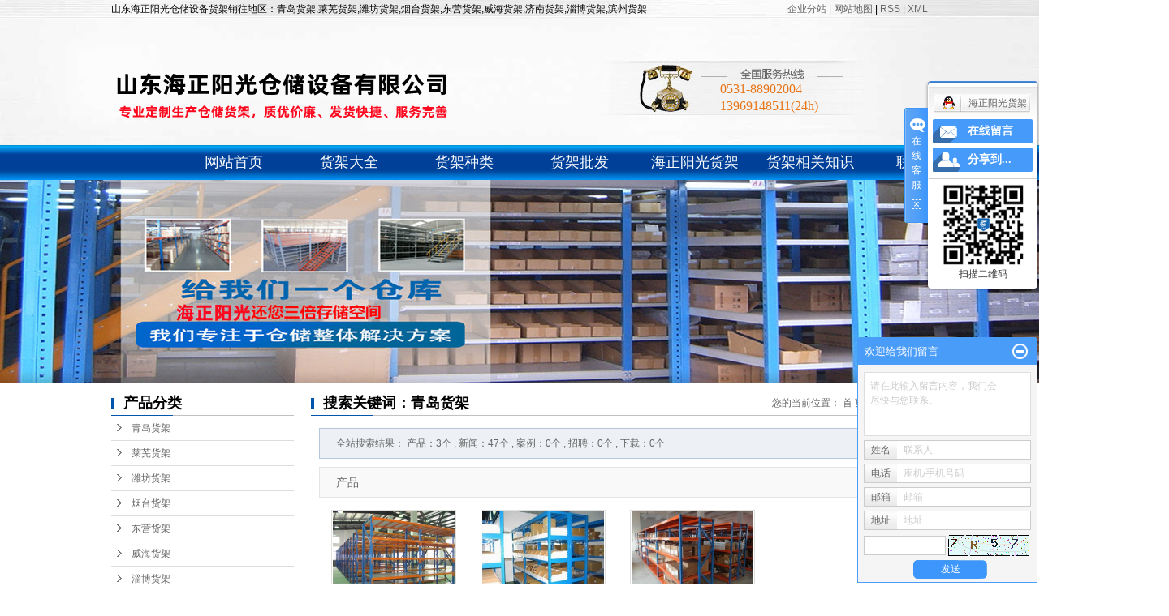

--- FILE ---
content_type: text/html;charset=utf-8
request_url: http://www.hdbhuojia.com/search.php?wd=%E9%9D%92%E5%B2%9B%E8%B4%A7%E6%9E%B6
body_size: 18676
content:
 <!DOCTYPE html>
<html lang="zh-CN">
<head>
<meta charset="utf-8">
<meta http-equiv="X-UA-Compatible" content="IE=edge">
<title>全文检索搜索结果_青岛货架</title>
<meta name="keywords" content="青岛货架" />
<meta name="description" content="青岛货架" />
<link rel="shortcut icon" type="image/x-icon" href="http://www.hdbhuojia.com/ico/favicon.ico?1265571808" />
<link rel="stylesheet" type="text/css" href="http://www.hdbhuojia.com/template/default/style/base.css?9.2" />
<link rel="stylesheet" type="text/css" href="http://www.hdbhuojia.com/template/default/style/model.css?9.2" />
<link rel="stylesheet" type="text/css" href="http://www.hdbhuojia.com/template/default/style/main.css?9.2" />
<link rel="stylesheet" type="text/css" href="http://www.hdbhuojia.com/template/default/style/lightbox.css?9.2" />
<link rel="stylesheet" type="text/css" href="http://www.hdbhuojia.com/data/user.css?9.2" />
<link rel="stylesheet" type="text/css" href="http://www.hdbhuojia.com/template/default/style/member.css" />
<script src="http://www.hdbhuojia.com/template/default/js/jquery-1.8.3.min.js?9.2"></script>
<script src="http://www.hdbhuojia.com/template/default/js/jquery.cookie.js?9.2"></script>
<script>
	var url = 'http://www.hdbhuojia.com/';
	var M_URL = 'http://www.hdbhuojia.com/m/';
	var about_cid = '';
</script>
<script src="http://www.hdbhuojia.com/template/default/js/mobile.js?9.2"></script>


</head>
<body>
<!-- 公共头部包含 -->
<div id="header">
    <div class="top clearfix">
        <div class="huan">
            <div style="float: left">
                <p>山东海正阳光仓储设备货架销往地区：青岛货架,莱芜货架,潍坊货架,烟台货架,东营货架,威海货架,济南货架,淄博货架,滨州货架</p>
            </div>
            <div class="k1">
          
                <a href="http://www.hdbhuojia.com/region/">企业分站</a> |
                <a href="http://www.hdbhuojia.com/sitemap/">
                    网站地图
                </a> |
                <a href="http://www.hdbhuojia.com/rss.xml">RSS</a> |
                <a href="http://www.hdbhuojia.com/sitemap.xml">XML</a> 
            </div>
        </div>
        <div class="clearboth"></div>
        <div class="logo">
            <a href="http://www.hdbhuojia.com/" class="logo"><img alt="青岛货架" src="http://www.hdbhuojia.com/data/images/other/20230812031430_747.png" /></a>
        </div>
        <div class="topLink">
            <div class="k2">
                <p style="white-space: normal;"><span style="font-family: 微软雅黑, &quot;Microsoft YaHei&quot;; font-size: 16px;"><strong>0531-88902004</strong></span></p><p style="white-space: normal;"><span style="font-family: 微软雅黑, &quot;Microsoft YaHei&quot;; font-size: 16px;"><strong>13969148511(24h)</strong></span></p>
            </div>
                    </div>
    </div>
</div>
<!-- 导航栏包含 -->
<div id="menu">
    <ul class="nav clearfix">
        <li><a href="http://www.hdbhuojia.com/">网站首页</a></li>
        <li><a href="http://www.hdbhuojia.com/product/">货架大全</a>
            <div class="sec">
                                <a href="http://www.hdbhuojia.com/product/qdhj53f/" >青岛货架</a>
                                <a href="http://www.hdbhuojia.com/product/lwhja35/" >莱芜货架</a>
                                <a href="http://www.hdbhuojia.com/product/wfhjb03/" >潍坊货架</a>
                                <a href="http://www.hdbhuojia.com/product/ythjf5d/" >烟台货架</a>
                                <a href="http://www.hdbhuojia.com/product/dyhja6f/" >东营货架</a>
                                <a href="http://www.hdbhuojia.com/product/whhjdb6/" >威海货架</a>
                                <a href="http://www.hdbhuojia.com/product/zbhjd6d/" >淄博货架</a>
                                <a href="http://www.hdbhuojia.com/product/bzhj30a/" >滨州货架</a>
                                <a href="http://www.hdbhuojia.com/product/jnhje3c/" >济南货架</a>
                                <a href="http://www.hdbhuojia.com/product/cchj056/" >仓储货架</a>
                                <a href="http://www.hdbhuojia.com/product/qxhje81/" >轻型货架</a>
                                <a href="http://www.hdbhuojia.com/product/zxhj811/" >重型货架</a>
                                <a href="http://www.hdbhuojia.com/product/glhj7b3/" >阁楼货架</a>
                                <a href="http://www.hdbhuojia.com/product/cshj53a/" >超市货架</a>
                                <a href="http://www.hdbhuojia.com/product/fzhj730/" >服装货架</a>
                                <a href="http://www.hdbhuojia.com/product/hj587/" >货架</a>
                            </div>
        </li>
        <li><a href="http://www.hdbhuojia.com/product/qdhj53f/">货架种类</a>
            
        </li>
        <li><a href="http://www.hdbhuojia.com/product/lwhja35/">货架批发</a></li>
        <li><a href="http://www.hdbhuojia.com/about/">海正阳光货架</a>
            <div class="sec">
                                <a href="http://www.hdbhuojia.com/about/company.html" >海正阳光货架</a>
                                <a href="http://www.hdbhuojia.com/about/hjrczpa8b.html" >货架合作客户</a>
                                <a href="http://www.hdbhuojia.com/about/hjzlxz0a7.html" >仓储货架视频</a>
                                <a href="http://www.hdbhuojia.com/about/contact.html" >联系海正阳光</a>
                                <a href="http://www.hdbhuojia.com/about/hjxgssd25.html" >货架相关搜索</a>
                            </div>
        </li>
        <li><a href="http://www.hdbhuojia.com/news/xydt/">货架相关知识</a>
            <div class="sec">
                                <a href="http://www.hdbhuojia.com/news/company/">
                    青岛货架知识
                </a>
                                <a href="http://www.hdbhuojia.com/news/lwhjzsdda/">
                    莱芜货架知识
                </a>
                                <a href="http://www.hdbhuojia.com/news/wfhjebd/">
                    潍坊货架知识
                </a>
                                <a href="http://www.hdbhuojia.com/news/ythj004/">
                    烟台货架知识
                </a>
                                <a href="http://www.hdbhuojia.com/news/dyhj412/">
                    东营货架知识
                </a>
                                <a href="http://www.hdbhuojia.com/news/whhj2fa/">
                    威海货架知识
                </a>
                            </div>
        </li>
        <li class="lxff"><a href="http://www.hdbhuojia.com/about_lianxi/">联系我们</a></li>
    </ul>
</div>
<script type="text/javascript">
$(function() {
    $('.nav > li').hover(function() {
        var sec_count = $(this).find('.sec a').length;
        var a_height = $(this).find('.sec a').eq(0).height();
        var sec_height = sec_count * a_height;
        //$(this).find('.sec').stop().animate({height:sec_height},300);
    }, function() {
        $(this).find('.sec').stop().animate({ height: 0 }, 300);
    });
});
</script>
<script type="text/javascript">
$(function() {
    $('.translate-en a').last().css('border', 'none');
    $('.translate li').hover(function() {
        $(this).find('.translate-en').stop().slideDown();
    }, function() {
        $(this).find('.translate-en').stop().slideUp();
    });
});
</script>
<!-- 内页banner -->


<div class="n_banner"><img src="http://www.hdbhuojia.com/data/images/slide/20230812140727_429.jpg" alt="威海货架" title="威海货架" /></div>


<!-- 主体部分 -->

<div id="container" class="clearfix">
	
	<div class="left">
		<div class="box sort_menu">
		  <h3>产品分类</h3>
		  
	 <ul class="sort">
    	<li class="layer1">
      <a href="http://www.hdbhuojia.com/product/qdhj53f/" class="list_item">青岛货架</a>
      <div class="layer2" style="display:none;">
      	<ul>
        	        </ul>
      </div>
    </li>
    	<li class="layer1">
      <a href="http://www.hdbhuojia.com/product/lwhja35/" class="list_item">莱芜货架</a>
      <div class="layer2" style="display:none;">
      	<ul>
        	        </ul>
      </div>
    </li>
    	<li class="layer1">
      <a href="http://www.hdbhuojia.com/product/wfhjb03/" class="list_item">潍坊货架</a>
      <div class="layer2" style="display:none;">
      	<ul>
        	        </ul>
      </div>
    </li>
    	<li class="layer1">
      <a href="http://www.hdbhuojia.com/product/ythjf5d/" class="list_item">烟台货架</a>
      <div class="layer2" style="display:none;">
      	<ul>
        	        </ul>
      </div>
    </li>
    	<li class="layer1">
      <a href="http://www.hdbhuojia.com/product/dyhja6f/" class="list_item">东营货架</a>
      <div class="layer2" style="display:none;">
      	<ul>
        	        </ul>
      </div>
    </li>
    	<li class="layer1">
      <a href="http://www.hdbhuojia.com/product/whhjdb6/" class="list_item">威海货架</a>
      <div class="layer2" style="display:none;">
      	<ul>
        	        </ul>
      </div>
    </li>
    	<li class="layer1">
      <a href="http://www.hdbhuojia.com/product/zbhjd6d/" class="list_item">淄博货架</a>
      <div class="layer2" style="display:none;">
      	<ul>
        	        </ul>
      </div>
    </li>
    	<li class="layer1">
      <a href="http://www.hdbhuojia.com/product/bzhj30a/" class="list_item">滨州货架</a>
      <div class="layer2" style="display:none;">
      	<ul>
        	        </ul>
      </div>
    </li>
    	<li class="layer1">
      <a href="http://www.hdbhuojia.com/product/jnhje3c/" class="list_item">济南货架</a>
      <div class="layer2" style="display:none;">
      	<ul>
        	        </ul>
      </div>
    </li>
    	<li class="layer1">
      <a href="http://www.hdbhuojia.com/product/cchj056/" class="list_item">仓储货架</a>
      <div class="layer2" style="display:none;">
      	<ul>
        	        </ul>
      </div>
    </li>
    	<li class="layer1">
      <a href="http://www.hdbhuojia.com/product/qxhje81/" class="list_item">轻型货架</a>
      <div class="layer2" style="display:none;">
      	<ul>
        	        </ul>
      </div>
    </li>
    	<li class="layer1">
      <a href="http://www.hdbhuojia.com/product/zxhj811/" class="list_item">重型货架</a>
      <div class="layer2" style="display:none;">
      	<ul>
        	        </ul>
      </div>
    </li>
    	<li class="layer1">
      <a href="http://www.hdbhuojia.com/product/glhj7b3/" class="list_item">阁楼货架</a>
      <div class="layer2" style="display:none;">
      	<ul>
        	        </ul>
      </div>
    </li>
    	<li class="layer1">
      <a href="http://www.hdbhuojia.com/product/cshj53a/" class="list_item">超市货架</a>
      <div class="layer2" style="display:none;">
      	<ul>
        	        </ul>
      </div>
    </li>
    	<li class="layer1">
      <a href="http://www.hdbhuojia.com/product/fzhj730/" class="list_item">服装货架</a>
      <div class="layer2" style="display:none;">
      	<ul>
        	        </ul>
      </div>
    </li>
    	<li class="layer1">
      <a href="http://www.hdbhuojia.com/product/hj587/" class="list_item">货架</a>
      <div class="layer2" style="display:none;">
      	<ul>
        	        </ul>
      </div>
    </li>
  </ul>

<script type="text/javascript">
$(".layer1").hover
(
	function()
	{
		if($(this).find(".layer2 li").length > 0)
		{
			$(this).find(".layer2").stop().show();

		}
		$(this).addClass("change");
	},
	function()
	{
		$(this).find(".layer2").stop().hide();
		$(this).removeClass("change");
	}
);
</script>


		</div>
		

		<div class="box n_news">
			<h3>货架相关知识</h3>
			<div class="content">
			   <ul class="news_list new1">
			   	   			       <li><a href="http://www.hdbhuojia.com/news/1300.html" title="山东海正阳光货架生产厂家直销客户遍布全国各地">山东海正阳光货架生产厂家直...</a></li>
			     			       <li><a href="http://www.hdbhuojia.com/news/1299.html" title="山东海正阳光仓储货架入住抖音官方平台">山东海正阳光仓储货架入住抖...</a></li>
			     			       <li><a href="http://www.hdbhuojia.com/news/1298.html" title="不锈钢移动仓储货架在仓库与车间应用">不锈钢移动仓储货架在仓库与...</a></li>
			     			       <li><a href="http://www.hdbhuojia.com/news/1297.html" title="存储量高的仓储货架都有哪些？">存储量高的仓储货架都有哪些...</a></li>
			     			       <li><a href="http://www.hdbhuojia.com/news/1295.html" title="高位货架厂家烟台货架用户咨询回复">高位货架厂家烟台货架用户咨...</a></li>
			     			       <li><a href="http://www.hdbhuojia.com/news/1296.html" title="回复青岛货架厂家客户咨询多层货架地面承重标准">回复青岛货架厂家客户咨询多...</a></li>
			     			   </ul>
			</div>
		</div>
		<div class="box n_news">
			<h3>热门关键词</h3>
			<div class="content">
			   <ul class="news_list words">
			   	 			       <li><a href="http://www.hdbhuojia.com/tag/轻型货架" title="轻型货架">轻型货架</a></li>
			     			       <li><a href="http://www.hdbhuojia.com/tag/青岛货架批发市场" title="青岛货架批发市场">青岛货架批发市场</a></li>
			     			       <li><a href="http://www.hdbhuojia.com/tag/潍坊货架厂" title="潍坊货架厂">潍坊货架厂</a></li>
			     			       <li><a href="http://www.hdbhuojia.com/tag/货架生产厂" title="货架生产厂">货架生产厂</a></li>
			     			       <li><a href="http://www.hdbhuojia.com/tag/仓库货架批发" title="仓库货架批发">仓库货架批发</a></li>
			     			       <li><a href="http://www.hdbhuojia.com/tag/邹平货架" title="邹平货架">邹平货架</a></li>
			     			       <li><a href="http://www.hdbhuojia.com/tag/东营货架" title="东营货架">东营货架</a></li>
			     			       <li><a href="http://www.hdbhuojia.com/tag/青岛重型货架" title="青岛重型货架">青岛重型货架</a></li>
			     			       <li><a href="http://www.hdbhuojia.com/tag/货架价格标签" title="货架价格标签">货架价格标签</a></li>
			     			       <li><a href="http://www.hdbhuojia.com/tag/货架厂家在哪里" title="货架厂家在哪里">货架厂家在哪里</a></li>
			     			       <li><a href="http://www.hdbhuojia.com/tag/济南货架钢平台" title="济南货架钢平台">济南货架钢平台</a></li>
			     			       <li><a href="http://www.hdbhuojia.com/tag/威海服装展柜" title="威海服装展柜">威海服装展柜</a></li>
			     			   </ul>
			</div>
			<script type="text/javascript">
			  $(function(){
			  	$(".words li:odd").addClass("right_word");
			  });
			</script>
		</div>
		<div class="box n_contact">
		  <h3>联系我们</h3>
		  <div class="content"><p>山东海正阳光仓储设备有限公司</p><p>SHANDONG HAIZHENG YANGGUANG STORAGE EQUIPMENT</p><p>服务热线: 13969148511<br/></p><p>公司电话: 0531-88902004</p><p>公司传真: 0531-88110651</p><p>公司邮箱: 364927939@qq. com</p><p>销售部地址: 济南市北园大街26号</p><p>工厂地址: 山东省济宁市汶上县经济开发区</p><p>企业网址: <a href="http://www.hdbhuojia.com" _src="http://www.hdbhuojia.com">www.hdbhuojia.com</a>&nbsp;</p><p><br/></p></div>
		</div>
	</div>
	
	
	<div class="right">
	  <div class="sitemp clearfix">
	    <h2>
	搜索关键词：青岛货架
</h2>
	    <div class="site">您的当前位置：
	    
	 <a href="http://www.hdbhuojia.com/">首 页</a> >> 全站搜索

	    </div>
	  </div>
	  <div class="content">
	   
	
<div class="tag_total">
全站搜索结果：
                    产品：3个
                                                              , 新闻：47个
                                                              , 案例：0个
                                                              , 招聘：0个
                                                              , 下载：0个
          
</div>

<ul class="search_list_product clearfix">
<h2>产品</h2>
  	<li>
  	<a href="http://www.hdbhuojia.com/product/690.html" title="青岛货架批发市场" class="img"><img src="http://www.hdbhuojia.com/data/images/product/thumb_20180808185212_698.jpg" alt="青岛货架批发市场" /></a>
	<h3><a href="http://www.hdbhuojia.com/product/690.html" title="青岛货架批发市场">青岛货架批发市场</a></h3>
  	</li>
  	<li>
  	<a href="http://www.hdbhuojia.com/product/695.html" title="青岛货架" class="img"><img src="http://www.hdbhuojia.com/data/images/product/thumb_20180808190205_406.jpg" alt="青岛货架" /></a>
	<h3><a href="http://www.hdbhuojia.com/product/695.html" title="青岛货架">青岛货架</a></h3>
  	</li>
  	<li>
  	<a href="http://www.hdbhuojia.com/product/696.html" title="青岛货架公司" class="img"><img src="http://www.hdbhuojia.com/data/images/product/thumb_20180808190401_951.jpg" alt="青岛货架公司" /></a>
	<h3><a href="http://www.hdbhuojia.com/product/696.html" title="青岛货架公司">青岛货架公司</a></h3>
  	</li>
</ul>

<ul class="tag_list_news clearfix">
<h2>新闻</h2>
  	<li>
	<h3>
  	[<a href="http://www.hdbhuojia.com/news/company/" class="c">青岛货架知识</a>]
  	<a href="http://www.hdbhuojia.com/news/355.html" title="购买青岛货架需要注意的问题？">购买青岛货架需要注意的问题？</a>
	</h3>
  	<div>
	购买青岛货架需要注意的问题？仓储货架跟仓库货架其实是一回事，他大致分为四种，重型货架，中型货架，轻型货架，以及角钢货架，具体的规格都是根据仓库的大小，高度，以及所需摆放的物品来决定的。1、货架的稳定性问题一直是仓库货架钢结构设计的关键问题之
	</div>
	<span>发布时间：2016-07-27&nbsp;&nbsp;&nbsp;点击次数：94</span>
	</li>
	<hr/>
  	</li>
  	<li>
	<h3>
  	[<a href="http://www.hdbhuojia.com/news/company/" class="c">青岛货架知识</a>]
  	<a href="http://www.hdbhuojia.com/news/363.html" title="购买青岛货架需要注意的问题？">购买青岛货架需要注意的问题？</a>
	</h3>
  	<div>
	购买青岛货架需要注意的问题？仓储货架跟仓库货架其实是一回事，他大致分为四种，重型货架，中型货架，轻型货架，以及角钢货架，具体的规格都是根据仓库的大小，高度，以及所需摆放的物品来决定的。1、货架的稳定性问题一直是仓库货架钢结构设计的关键问题之
	</div>
	<span>发布时间：2016-07-27&nbsp;&nbsp;&nbsp;点击次数：86</span>
	</li>
	<hr/>
  	</li>
  	<li>
	<h3>
  	[<a href="http://www.hdbhuojia.com/news/dyhj412/" class="c">东营货架知识</a>]
  	<a href="http://www.hdbhuojia.com/news/365.html" title="青岛货架介绍面向货架市场，货架行业必须以质取胜">青岛货架介绍面向货架市场，货架行业必须以质取胜</a>
	</h3>
  	<div>
	青岛货架介绍面向货架市场，货架行业必须以质取胜青岛货架制造在我国是一个新兴行业。十几年前，国内专业生产货架的企业还凤毛麟角，而到目前，无论是从企业的数量、经营产值、设备设施还是产品的品种、质量和性能等均达到了一定水平。很多从行业诞生伊始一路
	</div>
	<span>发布时间：2016-07-27&nbsp;&nbsp;&nbsp;点击次数：116</span>
	</li>
	<hr/>
  	</li>
  	<li>
	<h3>
  	[<a href="http://www.hdbhuojia.com/news/company/" class="c">青岛货架知识</a>]
  	<a href="http://www.hdbhuojia.com/news/385.html" title="如何更有效的使用青岛货架及货架的特点">如何更有效的使用青岛货架及货架的特点</a>
	</h3>
  	<div>
	如何更有效的使用青岛货架及货架的特点选择青岛货架是仓储整理术的关键。仓储货架通常有三大配件，立柱、横梁、层板。这是指重型、中型、轻型仓储货架，像超重型，阁楼式仓储货架，配件多用立柱和横梁。仓储货架的立体结构，可充分利用仓库空间，提高仓库容量
	</div>
	<span>发布时间：2018-08-07&nbsp;&nbsp;&nbsp;点击次数：82</span>
	</li>
	<hr/>
  	</li>
  	<li>
	<h3>
  	[<a href="http://www.hdbhuojia.com/news/company/" class="c">青岛货架知识</a>]
  	<a href="http://www.hdbhuojia.com/news/411.html" title="教您怎样选择适合自己的青岛货架">教您怎样选择适合自己的青岛货架</a>
	</h3>
  	<div>
	教您怎样选择适合自己的青岛货架根据货架的取货方式、承载、存放的货物等等分为很多种，很多客户在选购南京仓库货架时一头雾水，搞不清自己应该选择哪种仓库货架，甚至有的选购了并不适合自己仓库和需求的仓库货架，耽误了生产，给公司造成了经济损失。下面青
	</div>
	<span>发布时间：2018-09-04&nbsp;&nbsp;&nbsp;点击次数：92</span>
	</li>
	<hr/>
  	</li>
  	<li>
	<h3>
  	[<a href="http://www.hdbhuojia.com/news/company/" class="c">青岛货架知识</a>]
  	<a href="http://www.hdbhuojia.com/news/433.html" title="成品仓库中那些最为常见的青岛货架及其特点">成品仓库中那些最为常见的青岛货架及其特点</a>
	</h3>
  	<div>
	成品仓库中那些最为常见的青岛货架及其特点大半企业都有自己的仓库，由于企业的类型特性不同，仓库之间也有区别。通常仓库会分为：成品仓库、半成品仓库、原材料仓库、冷藏库、劳保仓库、五金仓库，这六种仓库在各家企业中运用较多，而成品仓库是生产制造企业
	</div>
	<span>发布时间：2018-10-08&nbsp;&nbsp;&nbsp;点击次数：93</span>
	</li>
	<hr/>
  	</li>
  	<li>
	<h3>
  	[<a href="http://www.hdbhuojia.com/news/ythj004/" class="c">烟台货架知识</a>]
  	<a href="http://www.hdbhuojia.com/news/436.html" title="网络上寻求青岛货架公司，采购、订制货架小窍门">网络上寻求青岛货架公司，采购、订制货架小窍门</a>
	</h3>
  	<div>
	网络上寻求青岛货架公司，采购、订制货架小窍门国内没有最具代表性的货架公司，货架公司林立，多如牛毛。且都有地域局限性，想要找寻适合自己的货架公司，为自己打造货架，容易花费很多功夫，且难以达到预期效果。笔者给大家一些建议。很多购置货架的人都是借
	</div>
	<span>发布时间：2018-10-11&nbsp;&nbsp;&nbsp;点击次数：97</span>
	</li>
	<hr/>
  	</li>
  	<li>
	<h3>
  	[<a href="http://www.hdbhuojia.com/news/company/" class="c">青岛货架知识</a>]
  	<a href="http://www.hdbhuojia.com/news/439.html" title="货架狂想之青岛货架相互转换">货架狂想之青岛货架相互转换</a>
	</h3>
  	<div>
	货架狂想之青岛货架相互转换仓储中，一种货架很难满足整个仓库的需求，以简单的成品仓库为例子，该仓库中涵盖：重型货架、层板货架、阁楼货架、贯通货架、钢平台、流利条货架六种。一个仓储基地，储藏的货物五花八门，对各种类型的
	</div>
	<span>发布时间：2018-10-15&nbsp;&nbsp;&nbsp;点击次数：63</span>
	</li>
	<hr/>
  	</li>
  	<li>
	<h3>
  	[<a href="http://www.hdbhuojia.com/news/ythj004/" class="c">烟台货架知识</a>]
  	<a href="http://www.hdbhuojia.com/news/442.html" title="国外对华青岛货架启动反倾销反补贴，货架企业该如何审视自身不足">国外对华青岛货架启动反倾销反补贴，货架企业该如何审视自身不足</a>
	</h3>
  	<div>
	国外对华青岛货架启动反倾销反补贴，货架企业该如何审视自身不足国内货架发展过快，钢材价格走低，导致国内大半货架企业谋求货架出口的发展（以华东，南京货架公司居多）。然在出口的过程中，中国货架价格定位，低于进口国同行业类的平均价格太多，导致了国外
	</div>
	<span>发布时间：2018-10-18&nbsp;&nbsp;&nbsp;点击次数：71</span>
	</li>
	<hr/>
  	</li>
  	<li>
	<h3>
  	[<a href="http://www.hdbhuojia.com/news/company/" class="c">青岛货架知识</a>]
  	<a href="http://www.hdbhuojia.com/news/444.html" title="青岛货架立柱生产中两大常见问题">青岛货架立柱生产中两大常见问题</a>
	</h3>
  	<div>
	青岛货架立柱生产中两大常见问题，青岛货架生产中立柱的规格至关重要，因为其重要性所以生产中向来都是容不得半点偏差，当然特殊原因的存在也往往会导致立柱生产完后出现一些问题，其中最让人头疼的是卡口太大以及卡口偏窄。&n
	</div>
	<span>发布时间：2018-10-22&nbsp;&nbsp;&nbsp;点击次数：79</span>
	</li>
	<hr/>
  	</li>
  	<li>
	<h3>
  	[<a href="http://www.hdbhuojia.com/news/company/" class="c">青岛货架知识</a>]
  	<a href="http://www.hdbhuojia.com/news/495.html" title="青岛货架主架和副架组合使用有什么优势">青岛货架主架和副架组合使用有什么优势</a>
	</h3>
  	<div>
	青岛货架主架和副架组合使用有什么优势青岛货架主、副架组合使用可以节省仓库空间、增加存储空间，降低成本，同时主副架连接也比单独的主架更加稳固安全。中型层板货架：单元货架每层载重量一般在200~800kg之间，总承载一般不大于5000kg。单
	</div>
	<span>发布时间：2018-12-19&nbsp;&nbsp;&nbsp;点击次数：81</span>
	</li>
	<hr/>
  	</li>
  	<li>
	<h3>
  	[<a href="http://www.hdbhuojia.com/news/company/" class="c">青岛货架知识</a>]
  	<a href="http://www.hdbhuojia.com/news/549.html" title="青岛货架变形的原因和避免方法">青岛货架变形的原因和避免方法</a>
	</h3>
  	<div>
	青岛货架变形的原因和避免方法货架是用来承载重物的，一旦遇到变形的问题，都让人十分糟心。客户在遇到货架变形的问题时，一般首先会质问供应商，为什么你们的货架质量这么差，为什么会变形等等。那么作为货架供应商，应该回答客户呢，货架变形完全是供应商的
	</div>
	<span>发布时间：2019-01-14&nbsp;&nbsp;&nbsp;点击次数：85</span>
	</li>
	<hr/>
  	</li>
  	<li>
	<h3>
  	[<a href="http://www.hdbhuojia.com/news/company/" class="c">青岛货架知识</a>]
  	<a href="http://www.hdbhuojia.com/news/567.html" title="青岛货架的分类">青岛货架的分类</a>
	</h3>
  	<div>
	青岛货架的分类　　货架的分类从规模上可分为以下几种：　　重型货架：采用优质冷轧钢板经辊压成型，立柱可高达6米而中间无接缝，横梁选用优质方钢，承重力大，不易变形，横梁与立柱之间挂件为圆柱凸起插入，连接可靠、拆装容易，并使用锁钉，以防叉车工作时
	</div>
	<span>发布时间：2019-01-22&nbsp;&nbsp;&nbsp;点击次数：69</span>
	</li>
	<hr/>
  	</li>
  	<li>
	<h3>
  	[<a href="http://www.hdbhuojia.com/news/company/" class="c">青岛货架知识</a>]
  	<a href="http://www.hdbhuojia.com/news/585.html" title="青岛货架之木板结构">青岛货架之木板结构</a>
	</h3>
  	<div>
	青岛货架之木板结构木板结构属于最古老的一种架子了，一般常用冲孔角钢用螺丝固定链接好后，使用木板放置上去。优点：木板长宽尺寸可以随意定制尺寸。缺点：架子笨重，拆装不易。悬臂货架缺点：　　1.对施工场地地面要求高。2.对工人安全操作要求高。3.
	</div>
	<span>发布时间：2019-01-29&nbsp;&nbsp;&nbsp;点击次数：74</span>
	</li>
	<hr/>
  	</li>
  	<li>
	<h3>
  	[<a href="http://www.hdbhuojia.com/news/company/" class="c">青岛货架知识</a>]
  	<a href="http://www.hdbhuojia.com/news/603.html" title="青岛货架方便实用，要根据适用范围正确使用">青岛货架方便实用，要根据适用范围正确使用</a>
	</h3>
  	<div>
	青岛货架方便实用，要根据适用范围正确使用，相信对于很多厂家来说，在选择货架的时候需要考虑的问题也是非常多的，譬如说需要根据自己的实际性需要来加以考虑，或者说有的时候也需要根据自己的多样性的仓储性需求来进行个性化的设计，那么当你在选择仓储架的
	</div>
	<span>发布时间：2019-02-14&nbsp;&nbsp;&nbsp;点击次数：98</span>
	</li>
	<hr/>
  	</li>
  	<li>
	<h3>
  	[<a href="http://www.hdbhuojia.com/news/company/" class="c">青岛货架知识</a>]
  	<a href="http://www.hdbhuojia.com/news/686.html" title="青岛货架预算时首要考虑的问题">青岛货架预算时首要考虑的问题</a>
	</h3>
  	<div>
	青岛货架预算时首要考虑的问题做仓库货架预算时，我们都会尽可能地压缩预算，然后选择接近这个预算的质量好的适合的深圳仓库货架。其实，在做预算时，首先要了解一个信息，就是该仓库地面承重能力，一般是以每平方米承重量来衡量。
	</div>
	<span>发布时间：2019-03-20&nbsp;&nbsp;&nbsp;点击次数：81</span>
	</li>
	<hr/>
  	</li>
  	<li>
	<h3>
  	[<a href="http://www.hdbhuojia.com/news/company/" class="c">青岛货架知识</a>]
  	<a href="http://www.hdbhuojia.com/news/704.html" title="亚马逊的仓储物流为什么做的那么好?---青岛货架">亚马逊的仓储物流为什么做的那么好?---青岛货架</a>
	</h3>
  	<div>
	亚马逊的仓储物流为什么做的那么好?---青岛货架，电子商务企业用虚拟的网络店面代替了实体店面，虽然节约了店面租金，却增加了仓储物流成本。而亚马逊的仓储物流为什么做的那么好?一起来看看吧!　　“仓储物流执行成本”(包括运输、订单处理、仓储、收
	</div>
	<span>发布时间：2019-03-28&nbsp;&nbsp;&nbsp;点击次数：71</span>
	</li>
	<hr/>
  	</li>
  	<li>
	<h3>
  	[<a href="http://www.hdbhuojia.com/news/company/" class="c">青岛货架知识</a>]
  	<a href="http://www.hdbhuojia.com/news/716.html" title="青岛货架火灾燃烧的特点">青岛货架火灾燃烧的特点</a>
	</h3>
  	<div>
	青岛货架火灾燃烧的特点1、仓库内的物品是药品与纸类制品，若发生火灾属普通火灾。2、燃烧的形成有三个条件：可燃物、助燃物、着火源。了解此点对火灾的扑灭有很大的帮助。3、从产生火源开始到燃烧成火灾，这段时间只有三分钟时间，我们要在火头发展成火灾
	</div>
	<span>发布时间：2019-04-02&nbsp;&nbsp;&nbsp;点击次数：126</span>
	</li>
	<hr/>
  	</li>
  	<li>
	<h3>
  	[<a href="http://www.hdbhuojia.com/news/company/" class="c">青岛货架知识</a>]
  	<a href="http://www.hdbhuojia.com/news/722.html" title="青岛货架的作用">青岛货架的作用</a>
	</h3>
  	<div>
	青岛货架的作用货架的作用及功能有如下几方面：(一)，货架是一种架式结构物。可充分利用仓库空间利用率，扩大仓库储存能力。(二)，货架小的货物，存取方便，便于清点及计量。&n
	</div>
	<span>发布时间：2019-04-04&nbsp;&nbsp;&nbsp;点击次数：107</span>
	</li>
	<hr/>
  	</li>
  	<li>
	<h3>
  	[<a href="http://www.hdbhuojia.com/news/company/" class="c">青岛货架知识</a>]
  	<a href="http://www.hdbhuojia.com/news/728.html" title="青岛货架货位规划策略">青岛货架货位规划策略</a>
	</h3>
  	<div>
	青岛货架货位规划策略完成规划需求分析后，具体的货品布置工作就可以开始了。对拥有多个功能区和多种拣货设备的物流综合系统，货位布置工作可以分两步实施：首先，将相应的货品进行分区定义，之后再将每种货品规划至具体的货位。具体货位布置遵循上文&quo
	</div>
	<span>发布时间：2019-04-09&nbsp;&nbsp;&nbsp;点击次数：110</span>
	</li>
	<hr/>
  	</li>
  	<li>
	<h3>
  	[<a href="http://www.hdbhuojia.com/news/company/" class="c">青岛货架知识</a>]
  	<a href="http://www.hdbhuojia.com/news/740.html" title="确定青岛货架间的通道距离">确定青岛货架间的通道距离</a>
	</h3>
  	<div>
	确定青岛货架间的通道距离　　（1）通道距离要大于货架上所用的最大包装箱的规格+20cm　　（2）通道距离为”手动叉车+托盘“的可回转直径+20cm适合摆放托盘和手动叉车运货　　（3）通道距离为“电动叉车+
	</div>
	<span>发布时间：2019-04-13&nbsp;&nbsp;&nbsp;点击次数：105</span>
	</li>
	<hr/>
  	</li>
  	<li>
	<h3>
  	[<a href="http://www.hdbhuojia.com/news/company/" class="c">青岛货架知识</a>]
  	<a href="http://www.hdbhuojia.com/news/746.html" title="青岛货架的部件差异">青岛货架的部件差异</a>
	</h3>
  	<div>
	青岛货架的部件差异重型货架是一款专为储存重量型的货物，承载在800kg/层以上的货物，重型货架常常用于托盘、卡板、栈板等货物的存储。思业成一般在设计托盘的重型货架，是不需
	</div>
	<span>发布时间：2019-04-17&nbsp;&nbsp;&nbsp;点击次数：135</span>
	</li>
	<hr/>
  	</li>
  	<li>
	<h3>
  	[<a href="http://www.hdbhuojia.com/news/company/" class="c">青岛货架知识</a>]
  	<a href="http://www.hdbhuojia.com/news/782.html" title="青岛货架承重合格的判定技巧分享">青岛货架承重合格的判定技巧分享</a>
	</h3>
  	<div>
	青岛货架承重合格的判定技巧分享在很多的仓库管理人员去重型货架批发定做、批发货架的时候，经常会因为货架的承重而担心，毕竟这不仅仅是一点经济损失，还关系着仓库工作人员的安全问题。所以很多的人在订购货架的总会把货架的承重尽量的大一些。但是相对，它
	</div>
	<span>发布时间：2019-05-15&nbsp;&nbsp;&nbsp;点击次数：65</span>
	</li>
	<hr/>
  	</li>
  	<li>
	<h3>
  	[<a href="http://www.hdbhuojia.com/news/company/" class="c">青岛货架知识</a>]
  	<a href="http://www.hdbhuojia.com/news/800.html" title="青岛货架如何正确报价?">青岛货架如何正确报价?</a>
	</h3>
  	<div>
	青岛货架如何正确报价?每当遇到这样的潜在客户时，断然能判断他对购买的货架流程不够清晰了解。从仓储的角度上来讲，大致分为现货产品与定做产品两类，显然前者明码标价，属于可以直接选购的产品，有存货的；而定做产品，需要根据实际需求情况进行有针对性的
	</div>
	<span>发布时间：2019-05-27&nbsp;&nbsp;&nbsp;点击次数：106</span>
	</li>
	<hr/>
  	</li>
  	<li>
	<h3>
  	[<a href="http://www.hdbhuojia.com/news/company/" class="c">青岛货架知识</a>]
  	<a href="http://www.hdbhuojia.com/news/818.html" title="青岛货架系统平时有哪些好处">青岛货架系统平时有哪些好处</a>
	</h3>
  	<div>
	青岛货架系统平时有哪些好处：1.封闭的风格可以使用抽屉货架来存放不同大小，不同型号额材料或者产品。2.很大程度上的货架主要应用在机械行业，在机械行业的用作零件的摆放和储存。3.在一些行业产品中，我们可以因为货架的高管理性来进行整体的管理，这
	</div>
	<span>发布时间：2019-06-06&nbsp;&nbsp;&nbsp;点击次数：113</span>
	</li>
	<hr/>
  	</li>
  	<li>
	<h3>
  	[<a href="http://www.hdbhuojia.com/news/company/" class="c">青岛货架知识</a>]
  	<a href="http://www.hdbhuojia.com/news/848.html" title="青岛货架ABC商品分类比例？">青岛货架ABC商品分类比例？</a>
	</h3>
  	<div>
	青岛货架ABC商品分类比例？　　A类商品占存货15%金额占70%-80%B类占存货30%资金占15%-25%C类占数55%/金5%物流服务价格指数　　2017年6月物流服务价格指数为49.8%，比上月上升0.1个百分点。从行业看，水上运
	</div>
	<span>发布时间：2019-06-27&nbsp;&nbsp;&nbsp;点击次数：78</span>
	</li>
	<hr/>
  	</li>
  	<li>
	<h3>
  	[<a href="http://www.hdbhuojia.com/news/company/" class="c">青岛货架知识</a>]
  	<a href="http://www.hdbhuojia.com/news/908.html" title="我国2007年社会物流总额高达73.9万亿元—青岛货架">我国2007年社会物流总额高达73.9万亿元—青岛货架</a>
	</h3>
  	<div>
	我国2007年社会物流总额高达73.9万亿元—青岛货架中国科学院预测研究中心的一份报告日前预计，２００７年我国现代物流将保持快速发展，社会物流总额将达到７３．９万亿元，同比增长２３．８％。　　在这份名为《中国物流业发展回顾与２０
	</div>
	<span>发布时间：2019-08-05&nbsp;&nbsp;&nbsp;点击次数：63</span>
	</li>
	<hr/>
  	</li>
  	<li>
	<h3>
  	[<a href="http://www.hdbhuojia.com/news/company/" class="c">青岛货架知识</a>]
  	<a href="http://www.hdbhuojia.com/news/926.html" title="青岛货架8部曲关键管理模式">青岛货架8部曲关键管理模式</a>
	</h3>
  	<div>
	青岛货架8部曲关键管理模式　　仓储管理可以简单概括为8部曲关键管理模式：　　第一部曲：追。仓储管理应具备资讯追溯能力，前伸至物流运输与供应商生产出货状况，与供应商生产排配与实际出货状况相衔接。
	</div>
	<span>发布时间：2019-08-15&nbsp;&nbsp;&nbsp;点击次数：62</span>
	</li>
	<hr/>
  	</li>
  	<li>
	<h3>
  	[<a href="http://www.hdbhuojia.com/news/company/" class="c">青岛货架知识</a>]
  	<a href="http://www.hdbhuojia.com/news/974.html" title="青岛货架配送与物流的协调和挑战">青岛货架配送与物流的协调和挑战</a>
	</h3>
  	<div>
	青岛货架配送与物流的协调和挑战，首先我们来说说配送与物流的区别。一般物流是运输及保管,而配送则是运输及分拣配货,分拣配货是配送的独特要求,也是配送中有特点的活动,以送货为目的的运输则是最后实现配送的主要手段,从这一主要手段出发,常常将配送简
	</div>
	<span>发布时间：2019-09-17&nbsp;&nbsp;&nbsp;点击次数：70</span>
	</li>
	<hr/>
  	</li>
  	<li>
	<h3>
  	[<a href="http://www.hdbhuojia.com/news/company/" class="c">青岛货架知识</a>]
  	<a href="http://www.hdbhuojia.com/news/998.html" title="浅谈青岛货架立柱的设计与选用">浅谈青岛货架立柱的设计与选用</a>
	</h3>
  	<div>
	浅谈青岛货架立柱的设计与选用仓库货架是提高仓库使用效率，增强仓库存取效率的重要载体，在各行各业得到了越来越广泛的运用。可拆卸式货架又称组合式货架,层高可按节距任意调节，使货架的层间距可随摆放货物的大小任意调整，增加存货的随意性及灵活性，同时
	</div>
	<span>发布时间：2019-10-08&nbsp;&nbsp;&nbsp;点击次数：80</span>
	</li>
	<hr/>
  	</li>
  	<li>
	<h3>
  	[<a href="http://www.hdbhuojia.com/news/company/" class="c">青岛货架知识</a>]
  	<a href="http://www.hdbhuojia.com/news/1040.html" title="中国青岛货架行业的发展历程">中国青岛货架行业的发展历程</a>
	</h3>
  	<div>
	中国青岛货架行业的发展历程，中国货架行业的发展，起源于改革开放时期外资企业在国内的投资，在带动我国经济发展的同时，也再动了货架行业的形成。工业经济的飞速增长，增强了企业对仓储的要求和需
	</div>
	<span>发布时间：2019-11-04&nbsp;&nbsp;&nbsp;点击次数：67</span>
	</li>
	<hr/>
  	</li>
  	<li>
	<h3>
  	[<a href="http://www.hdbhuojia.com/news/company/" class="c">青岛货架知识</a>]
  	<a href="http://www.hdbhuojia.com/news/1082.html" title="青岛货架方案规划时请保留消防通道">青岛货架方案规划时请保留消防通道</a>
	</h3>
  	<div>
	青岛货架方案规划时请保留消防通道，在仓库或是卖场，作货架整体规划时，消防安全的相关设计是必不可少的。在货架行业内，至腾首先发起并执行了这一条款这么多年，可是仍旧有很多不专业的货架公司，对此一无所知或是置之不理，也有很多客户为达到最大的空间利
	</div>
	<span>发布时间：2019-11-29&nbsp;&nbsp;&nbsp;点击次数：63</span>
	</li>
	<hr/>
  	</li>
  	<li>
	<h3>
  	[<a href="http://www.hdbhuojia.com/news/company/" class="c">青岛货架知识</a>]
  	<a href="http://www.hdbhuojia.com/news/1100.html" title="青岛货架四层横梁五层摆放">青岛货架四层横梁五层摆放</a>
	</h3>
  	<div>
	青岛货架四层横梁五层摆放，说到货架的层数，很多时候都容易与客户产生误会。就重型货架而言，大多数设计都是将底层直接放在地面上，不需要横梁的，所以实际横梁的层数会比重型货架的层数少一层，比如我们今天的这个案例，它是五层重型货架，但只有四层横梁，
	</div>
	<span>发布时间：2019-12-11&nbsp;&nbsp;&nbsp;点击次数：99</span>
	</li>
	<hr/>
  	</li>
  	<li>
	<h3>
  	[<a href="http://www.hdbhuojia.com/news/company/" class="c">青岛货架知识</a>]
  	<a href="http://www.hdbhuojia.com/news/1106.html" title="青岛货架技术的未来发展">青岛货架技术的未来发展</a>
	</h3>
  	<div>
	青岛货架技术的未来发展在货架这个表现面的背后，是成本的竞争。降低成本，不断降低成本是企业每日的必修课。货架上的竞争甚至已蔓延到后台仓库这个隐形货架上。物流经理们还是会被质问这样的问题：为什么我们的库存量比竞争对手高？为什么我们货架上的产品新
	</div>
	<span>发布时间：2019-12-14&nbsp;&nbsp;&nbsp;点击次数：86</span>
	</li>
	<hr/>
  	</li>
  	<li>
	<h3>
  	[<a href="http://www.hdbhuojia.com/news/company/" class="c">青岛货架知识</a>]
  	<a href="http://www.hdbhuojia.com/news/1112.html" title="青岛货架的结构特点有哪些">青岛货架的结构特点有哪些</a>
	</h3>
  	<div>
	青岛货架的结构特点有哪些下面就由我们专业厂家给大家介绍一下。单元货架每层载重量通常在500kg以内，楼面板承载通常在每平方米300-1000公斤之间；楼层间距通常为2.2m~2.7m，顶层货架高度一般为2m左右，轻型仓储式货架，充分考虑人机
	</div>
	<span>发布时间：2019-12-18&nbsp;&nbsp;&nbsp;点击次数：67</span>
	</li>
	<hr/>
  	</li>
  	<li>
	<h3>
  	[<a href="http://www.hdbhuojia.com/news/company/" class="c">青岛货架知识</a>]
  	<a href="http://www.hdbhuojia.com/news/1118.html" title="青岛货架材料是非常重要的产品">青岛货架材料是非常重要的产品</a>
	</h3>
  	<div>
	青岛货架材料是非常重要的产品，货架在货架设计时，往往需要计算每个部件的重量。而在生产之前，这个理论重量如何算出，就需要一个基本的参数：密度。密度是指材料在绝对密实状态下单位体积的质量。青岛货架密度=质量/体积式中:密度单位kg/m3(
	</div>
	<span>发布时间：2019-12-23&nbsp;&nbsp;&nbsp;点击次数：67</span>
	</li>
	<hr/>
  	</li>
  	<li>
	<h3>
  	[<a href="http://www.hdbhuojia.com/news/company/" class="c">青岛货架知识</a>]
  	<a href="http://www.hdbhuojia.com/news/1124.html" title="青岛货架中的流利条起到怎样的作用">青岛货架中的流利条起到怎样的作用</a>
	</h3>
  	<div>
	青岛货架中的流利条起到怎样的作用，现在我就来告诉你流利条在货架中所扮演的角色。流利条是为了存储方便，可以先进后出的顺序很好，流利条主要用于仓储,重型货架配套产品,可用作滑道,护栏,导向装置,转达动灵活。流利条具有以下作用：&n
	</div>
	<span>发布时间：2019-12-26&nbsp;&nbsp;&nbsp;点击次数：67</span>
	</li>
	<hr/>
  	</li>
  	<li>
	<h3>
  	[<a href="http://www.hdbhuojia.com/news/company/" class="c">青岛货架知识</a>]
  	<a href="http://www.hdbhuojia.com/news/1130.html" title="浅析青岛货架系统的选购相关流程">浅析青岛货架系统的选购相关流程</a>
	</h3>
  	<div>
	浅析青岛货架系统的选购相关流程，货架系统的选购流程主要包括：需方提出仓库货架系统要求——供应商作方案设计选型——方案探讨和优化——方案合理性、优化程度评定——报价——供应商选定——合同签订——货架系统详细技术设计——货架系统制造(备料、加工
	</div>
	<span>发布时间：2019-12-30&nbsp;&nbsp;&nbsp;点击次数：72</span>
	</li>
	<hr/>
  	</li>
  	<li>
	<h3>
  	[<a href="http://www.hdbhuojia.com/news/company/" class="c">青岛货架知识</a>]
  	<a href="http://www.hdbhuojia.com/news/1136.html" title="我国青岛货架行业的产生得益于以下几个条件">我国青岛货架行业的产生得益于以下几个条件</a>
	</h3>
  	<div>
	我国青岛货架行业的产生得益于以下几个条件:一是技术引进，外商带来了货架技术，中国大陆改革开放政策不断地吸引外商来华投资建厂、增资扩容，带来对货架需求量的不断扩大。第一批货架企业培养了一批本地的货架技术人员及货架销售人员。二是行业需求，我国加
	</div>
	<span>发布时间：2020-01-02&nbsp;&nbsp;&nbsp;点击次数：55</span>
	</li>
	<hr/>
  	</li>
  	<li>
	<h3>
  	[<a href="http://www.hdbhuojia.com/news/company/" class="c">青岛货架知识</a>]
  	<a href="http://www.hdbhuojia.com/news/1142.html" title="三种搁板式青岛货架">三种搁板式青岛货架</a>
	</h3>
  	<div>
	三种搁板式青岛货架在仓储物流中，货架是必不可少仓储设备，货架分为多种不同的形式，固定式，移动式，轻型货架，重型货架等等，今天我们住要说一下搁板式货架，仓储货架厂家介绍说一般搁板式货架通常为人工存取货物，不同类型的搁板式货架有着不同的存储要求
	</div>
	<span>发布时间：2020-01-06&nbsp;&nbsp;&nbsp;点击次数：64</span>
	</li>
	<hr/>
  	</li>
  	<li>
	<h3>
  	[<a href="http://www.hdbhuojia.com/news/company/" class="c">青岛货架知识</a>]
  	<a href="http://www.hdbhuojia.com/news/1166.html" title="使用青岛货架时要注意的安全问题">使用青岛货架时要注意的安全问题</a>
	</h3>
  	<div>
	使用青岛货架时要注意的安全问题，货架陈列的重要性已经无庸置疑，用货架来陈列商品是一种实用科学与艺术，它可以满足人们的审美需求。但我们要注意在使用的时候要注意一些安全问题，这样才能做到安全使用：1、青岛
	</div>
	<span>发布时间：2020-01-21&nbsp;&nbsp;&nbsp;点击次数：76</span>
	</li>
	<hr/>
  	</li>
  	<li>
	<h3>
  	[<a href="http://www.hdbhuojia.com/news/company/" class="c">青岛货架知识</a>]
  	<a href="http://www.hdbhuojia.com/news/1184.html" title="青岛货架安全与行业标准和规范">青岛货架安全与行业标准和规范</a>
	</h3>
  	<div>
	青岛货架安全与行业标准和规范，货架的质量对仓储系统的安全影响巨大。随着现代物流逐渐受到重视，货架需求大幅上升，货架应用领域不断拓宽，货架供应商越来越多，市场竞争日趋激烈。由于目前我国货架行业标准尚不
	</div>
	<span>发布时间：2020-03-02&nbsp;&nbsp;&nbsp;点击次数：65</span>
	</li>
	<hr/>
  	</li>
  	<li>
	<h3>
  	[<a href="http://www.hdbhuojia.com/news/company/" class="c">青岛货架知识</a>]
  	<a href="http://www.hdbhuojia.com/news/1202.html" title="青岛货架使用技术">青岛货架使用技术</a>
	</h3>
  	<div>
	青岛货架使用技术青岛货架的概念一般来说就是指存放货物的架子。在仓库设备中，货架是专门用于存放成件物品的保管设备。货架在物流及仓库中占有非常重要的地位，随着现代工业的迅猛发展，物流量的大幅度增加，为实现仓库的现代化管理，改善仓库的功能，不仅要
	</div>
	<span>发布时间：2020-03-13&nbsp;&nbsp;&nbsp;点击次数：59</span>
	</li>
	<hr/>
  	</li>
  	<li>
	<h3>
  	[<a href="http://www.hdbhuojia.com/news/company/" class="c">青岛货架知识</a>]
  	<a href="http://www.hdbhuojia.com/news/1244.html" title="青岛货架系统的优缺点">青岛货架系统的优缺点</a>
	</h3>
  	<div>
	青岛货架系统的优缺点1、货架储存系统不足①设备费用投资较高。②必须配备相应配套装卸报运设施和托盘等集装单元器具。
	</div>
	<span>发布时间：2020-04-10&nbsp;&nbsp;&nbsp;点击次数：75</span>
	</li>
	<hr/>
  	</li>
  	<li>
	<h3>
  	[<a href="http://www.hdbhuojia.com/news/company/" class="c">青岛货架知识</a>]
  	<a href="http://www.hdbhuojia.com/news/1262.html" title="青岛货架静电喷塑的原理">青岛货架静电喷塑的原理</a>
	</h3>
  	<div>
	青岛货架静电喷塑的原理，喷塑时，静电电压一般情况在50KV-60KV。所以，喷枪和工件之间形成电场，发生放电现象，看起来像喷枪出火，实际是放电。用静电粉末喷涂设备（静电喷塑机）把粉末涂料喷涂到工件的表面，在静电作用下，粉末会均匀
	</div>
	<span>发布时间：2020-04-21&nbsp;&nbsp;&nbsp;点击次数：82</span>
	</li>
	<hr/>
  	</li>
  	<li>
	<h3>
  	[<a href="http://www.hdbhuojia.com/news/company/" class="c">青岛货架知识</a>]
  	<a href="http://www.hdbhuojia.com/news/1292.html" title="青岛重型仓储货架的结构有哪些青岛货架厂家">青岛重型仓储货架的结构有哪些青岛货架厂家</a>
	</h3>
  	<div>
	　　青岛货架仓库的运营肯定离不开机械设备，为了便于青岛仓储货架的运营和管理，经常需要叉车之类的运输设备。因此，由于在日常使用青岛重型仓储货架也不会影响的青岛仓储货架中工作，现在市场上有很多货架用户在潍坊货架仓库中使用潍坊重型货架，潍坊重型货
	</div>
	<span>发布时间：2021-03-02&nbsp;&nbsp;&nbsp;点击次数：2258</span>
	</li>
	<hr/>
  	</li>
  	<li>
	<h3>
  	[<a href="http://www.hdbhuojia.com/news/company/" class="c">青岛货架知识</a>]
  	<a href="http://www.hdbhuojia.com/news/1296.html" title="回复青岛货架厂家客户咨询多层货架地面承重标准">回复青岛货架厂家客户咨询多层货架地面承重标准</a>
	</h3>
  	<div>
	回复青岛货架厂家客户咨询多层货架地面承重标准问题：定制多层货架的时候，让山东汇德宝货架山东海正阳光货架厂家规划设计方案，总重量不超过地面的实际承重即可。山东汇德宝货架山东海正阳光货架提供一站式服务免费测量定制货架上门安装，山东仓储货架多层货
	</div>
	<span>发布时间：2022-11-02&nbsp;&nbsp;&nbsp;点击次数：394</span>
	</li>
	<hr/>
  	</li>
</ul>





	  </div>
	  	</div>
	
	

</div>

<div id="foot">
    <div id="footer">
        <div class="nav_foot">
            <p><a href="/" target="_self" title="青岛货架" textvalue="网站首页">网站首页</a>&nbsp; &nbsp; &nbsp; &nbsp; &nbsp; &nbsp; &nbsp; &nbsp;<a href="http://www.hdbhuojia.com/product/qdhj53f/" target="_blank" title="青岛货架">青岛货架&nbsp;</a> &nbsp; &nbsp; &nbsp; &nbsp; &nbsp; &nbsp;<a href="http://www.hdbhuojia.com/product/lwhja35/" target="_blank" title="莱芜货架">莱芜货架</a>&nbsp; &nbsp; &nbsp; &nbsp; &nbsp; &nbsp; &nbsp;<a href="http://www.hdbhuojia.com/product/wfhjb03/" target="_blank" title="潍坊货架"> 潍坊货架</a>&nbsp; &nbsp; &nbsp; &nbsp; &nbsp; &nbsp;&nbsp;<a href="/about/" target="_self" title="济南货架" textvalue="关于汇德宝">关于海正阳光</a>&nbsp; &nbsp; &nbsp; &nbsp; &nbsp; &nbsp; &nbsp;&nbsp;<a href="/news/" target="_self" title="东营货架" textvalue="货架知识&nbsp;">货架知识&nbsp;</a>&nbsp; &nbsp; &nbsp; &nbsp; &nbsp; &nbsp; &nbsp;<a href="http://www.hdbhuojia.com/product/ythjf5d/" target="_blank" title="烟台货架">烟台货架</a></p>
        </div>
        <div style="float: left;padding-top: 60px;">
            <p><span style="font-family: 微软雅黑, &quot;Microsoft YaHei&quot;;"><strong><span style="font-size: 20px;"><br/></span></strong></span></p><p><span style="font-family: 微软雅黑, &quot;Microsoft YaHei&quot;;"><strong><span style="font-size: 20px;"><br/></span></strong></span></p><p><span style="font-family: 微软雅黑, &quot;Microsoft YaHei&quot;;"><strong><span style="font-size: 20px;">海正阳光仓储设备</span></strong></span></p><p><span style="font-family: 微软雅黑, &quot;Microsoft YaHei&quot;;"><strong><span style="font-size: 20px;"><br/></span></strong></span></p>
        </div>
        <div style="float: left;padding-top: 56px;width: 280px;padding-left: 40px;padding-right: 10px;font-size: 14px;">
            <div style="color: #fff;">
                <p style="line-height: 1.5em;"><span style="font-family: 微软雅黑, &quot;Microsoft YaHei&quot;; font-size: 14px;"></span></p><p style="line-height: 1.5em;"><span style="font-size: 14px; font-family: 微软雅黑, &quot;Microsoft YaHei&quot;;">服务热线: 13969148511</span></p><p style="line-height: 1.5em;"><span style="font-size: 14px; font-family: 微软雅黑, &quot;Microsoft YaHei&quot;;">公司电话: 0531-88902004</span></p><p style="line-height: 1.5em;"><span style="font-size: 14px; font-family: 微软雅黑, &quot;Microsoft YaHei&quot;;">公司传真: 0531-88110651</span></p><p style="line-height: 1.5em;"><span style="font-size: 14px; font-family: 微软雅黑, &quot;Microsoft YaHei&quot;;">公司邮箱: 364927939@qq. com</span></p><p style="line-height: 1.5em;"><span style="font-size: 14px; font-family: 微软雅黑, &quot;Microsoft YaHei&quot;;">销售部地址: 济南市北园大街26号</span></p><p style="line-height: 1.5em;"><span style="font-size: 14px; font-family: 微软雅黑, &quot;Microsoft YaHei&quot;;">工厂地址: 山东省济宁市汶上县经济开发区</span></p><p style="line-height: 1.5em;"><span style="font-size: 14px; font-family: 微软雅黑, &quot;Microsoft YaHei&quot;;">企业网址: www.hdbhuojia.com</span></p><p style="line-height: 1.5em;"><span style="font-family: 微软雅黑, &quot;Microsoft YaHei&quot;; font-size: 14px;">备案号：</span><a href="https://beian.miit.gov.cn/" target="_self" textvalue="鲁ICP备16042959号-3" style="font-family: 微软雅黑, &quot;Microsoft YaHei&quot;; font-size: 14px;">鲁ICP备16042959号-3</a><br/></p>
            </div>
            <div><a href="http://www.hdbhuojia.com/getkey/" title="热推产品">热推产品</a>&nbsp;&nbsp;|&nbsp;&nbsp;
                主营区域：
                                <span><a href="http://www.hdbhuojia.com/qingdao.html">青岛</a></span>
                                <span><a href="http://www.hdbhuojia.com/laiwu.html">莱芜</a></span>
                                <span><a href="http://www.hdbhuojia.com/weifang.html">潍坊</a></span>
                                <span><a href="http://www.hdbhuojia.com/dongying.html">东营</a></span>
                                <span><a href="http://www.hdbhuojia.com/weihai.html">威海</a></span>
                                <span><a href="http://www.hdbhuojia.com/zibo.html">淄博</a></span>
                                <span><a href="http://www.hdbhuojia.com/binzou.html">滨州</a></span>
                                <span><a href="http://www.hdbhuojia.com/jinan.html">济南</a></span>
                                <span><a href="http://www.hdbhuojia.com/yantai.html">烟台</a></span>
                                            </div>
        </div>
        <div style="float;right;padding-top: 58px;width: 440px;float:right;text-align: center;">
            <table width=""><tbody><tr class="firstRow"><td width="" valign="top" style="word-break: break-all;"><img src="/data/upload/image/20180806/1533539538124292.png" title="青岛货架" alt="青岛货架" style="white-space: normal; width: 133px; height: 133px;" width="133" height="133" border="0" vspace="0"/>&nbsp;</td><td width="" valign="top" style="word-break: break-all;"><img src="/data/upload/image/20180806/1533539694230643.png" title="莱芜货架" alt="莱芜货架" style="white-space: normal; width: 133px; height: 133px;" width="133" height="133" border="0" vspace="0"/>&nbsp;</td><td width="" valign="top" style="word-break: break-all;"><img src="/data/upload/image/20180806/1533539592122180.png" title="潍坊货架" alt="潍坊货架" style="white-space: normal; width: 133px; height: 133px;" width="133" height="133" border="0" vspace="0"/></td></tr><tr><td width="" valign="top" style="word-break: break-all;">&nbsp; &nbsp; &nbsp; &nbsp; 二维码</td><td width="" valign="top" style="word-break: break-all;">&nbsp; &nbsp; &nbsp; &nbsp; 二维码</td><td width="" valign="top" style="word-break: break-all;">&nbsp; &nbsp; &nbsp; &nbsp; 二维码</td></tr></tbody></table>
        </div>
        <div class="clearboth"></div>
    </div>
</div>
<!-- 此处为统计代码 -->
<script>
var _hmt = _hmt || [];
(function() {
  var hm = document.createElement("script");
  hm.src = "https://hm.baidu.com/hm.js?cfc832f2de7dd64015ec8f66d6167519";
  var s = document.getElementsByTagName("script")[0]; 
  s.parentNode.insertBefore(hm, s);
})();
</script><script>
document.onkeydown = function(e){
var e=e||event;
if (e.ctrlKey==1 && e.keyCode==67){
return false;
}
}//防止ctrl+C
document.body.oncopy = function (){return false;} //阻止复制
</script>
<script> document.body.onselectstart=document.body.oncontextmenu=function(){return false;};</script>
<link rel="stylesheet" type="text/css" href="http://www.hdbhuojia.com/template/default/style/kf.css" />
<div class="kf clearfix">
  <div class="kf_btn">
    <span>在线客服</span>
    <div class='open'></div>
  </div>

  <div class="kf_main">
    <div class='top_bg'>
    </div>
    <div class='top_center'>
         <ul class="kf_list">
                          <li>
           <a rel="nofollow" href="http://wpa.qq.com/msgrd?v=3&uin=364927939&site=qq&menu=yes" target="_blank" >
           <img src="http://www.hdbhuojia.com/template/default/images/kf/qq.png" alt='海正阳光货架'><span>海正阳光货架</span>
        </a></li>
                </ul>
    <div class="hyperlink_a othercolor"><a href="http://www.hdbhuojia.com/message/">在线留言</a></div>
    <div id='hidden_share' class="hyperlink_b othercolor"><a href="javascript:void(0)">分享到...</a></div>
      <div class='e_code'>
         <img class="code" src="http://www.hdbhuojia.com/data/images/other/20180806151108_286.jpg" alt="二维码" width="100" />
         <h3>扫描二维码</h3>
      </div>

    </div>
        <div class='bottom_bg'> </div>
      </div>
</div>


<div class="alignCenter">
  <div class="title">
      分享 <img src="http://www.hdbhuojia.com/template/default/images/kf/chahao.jpg" alt="一键分享">
  </div>
  <div class='content'>
     <div class="bdsharebuttonbox"><a href="#" class="bds_more" data-cmd="more"></a><a href="#" class="bds_mshare" data-cmd="mshare" title="分享到一键分享"></a><a href="#" class="bds_tsina" data-cmd="tsina" title="分享到新浪微博"></a><a href="#" class="bds_tqq" data-cmd="tqq" title="分享到腾讯微博"></a><a href="#" class="bds_kaixin001" data-cmd="kaixin001" title="分享到开心网"></a><a href="#" class="bds_tieba" data-cmd="tieba" title="分享到百度贴吧"></a><a href="#" class="bds_qzone" data-cmd="qzone" title="分享到QQ空间"></a><a href="#" class="bds_weixin" data-cmd="weixin" title="分享到微信"></a><a href="#" class="bds_sohu" data-cmd="sohu" title="分享到搜狐白社会"></a></div>
<script>window._bd_share_config={"common":{"bdSnsKey":{},"bdText":"","bdMini":"2","bdMiniList":false,"bdPic":"","bdStyle":"0","bdSize":"16"},"share":{}};with(document)0[(getElementsByTagName('head')[0]||body).appendChild(createElement('script')).src='http://bdimg.share.baidu.com/static/api/js/share.js?v=89860593.js?cdnversion='+~(-new Date()/36e5)];</script>
  </div>
</div>


<script>
  $(document).ready(function(){
      $(function () {
  //当点击跳转链接后，回到页面顶部位
          $("#gotop").click(function(){
              $('body,html').animate({scrollTop:0},400);
              return false;
          });
      });
  });
</script>

<script>
   $('.kf-open').on('click',function(){
      $(".kf-content").animate({opacity:'show'},'normal',function(){
      $(".kf-content").show();
      });
      $(this).hide();
   });
   $('.close-btn').on('click',function(){
      $(".kf-content").animate({width:'hide',opacity:'hide'},'normal',function(){
      $(".kf-content").hide();
      });
      $('.kf-open').show();
   });
</script>

<script type="text/javascript">
    var href="data/images/other/20180806151108_286.jpg";
    if(href=="")
    {
       $(".code").css("display","none");
    }
    var currentid='7';
    if(currentid!='7')
    {
      switch(currentid)
      {
          case '1':
          $('.kf_btn').css('background','url("http://www.hdbhuojia.com/template/default/images/kf/qing.png") left 33px no-repeat');
          $('.top_bg').css('background','url("http://www.hdbhuojia.com/template/default/images/kf/qing1.png") left bottom no-repeat');
          $('.othercolor').css('background','#40c0ac');
          break;

          case '2':
          $('.kf_btn').css('background','url("http://www.hdbhuojia.com/template/default/images/kf/puper.png") left 33px no-repeat');
          $('.top_bg').css('background','url("http://www.hdbhuojia.com/template/default/images/kf/puple1.png") left bottom no-repeat');
          $('.othercolor').css('background','#8838cc');
          break;

          case '3':
          $('.kf_btn').css('background','url("http://www.hdbhuojia.com/template/default/images/kf/kefu_yellow.png") left 33px no-repeat');
          $('.top_bg').css('background','url("http://www.hdbhuojia.com/template/default/images/kf/yellow1.png") left bottom no-repeat');
          $('.othercolor').css('background','#ffc713');
          break;

          case '4':
          $('.kf_btn').css('background','url("http://www.hdbhuojia.com/template/default/images/kf/kefu_left.png") left 33px no-repeat');
          $('.top_bg').css('background','url("http://www.hdbhuojia.com/template/default/images/kf/red1.png") left bottom no-repeat');
          $('.othercolor').css('background','#e5212d');
          break;

          case '5':
          $('.kf_btn').css('background','url("http://www.hdbhuojia.com/template/default/images/kf/kefu_cheng.png") left 33px no-repeat');
          $('.top_bg').css('background','url("http://www.hdbhuojia.com/template/default/images/kf/cheng1.png") left bottom no-repeat');
          $('.othercolor').css('background','#e65a22');
          break;

          case '6':
          $('.kf_btn').css('background','url("http://www.hdbhuojia.com/template/default/images/kf/green.png") left 33px no-repeat');
          $('.top_bg').css('background','url("http://www.hdbhuojia.com/template/default/images/kf/green1.png") left bottom no-repeat');
          $('.othercolor').css('background','#78cf1b');
          break;

          case '8':
          $('.float-kf').css('display','block');
          break;

          case '9':
          $('.float-kf').css('display','none');
          $('.kf-switch').css('display','block');
          break;

      }
    }
    var _windowScrollTop=0;    //滚动条距离顶端距离
    var _windowWidth=$(window).width(); //窗口宽度
    $(window).scroll(actionEvent).resize(actionEvent);  //监听滚动条事件和窗口缩放事件
        //响应事件
    function actionEvent(){
        _windowScrollTop = $(window).scrollTop();  //获取当前滚动条高度
     //   _windowWidth=$(window).width();//获取当前窗口宽度
        moveQQonline();//移动面板
    }
        //移动面板
    function moveQQonline(){
                //.stop()首先将上一次的未完事件停止，否则IE下会出现慢速僵死状态，然后重新设置面板的位置。
        $(".kf").stop().animate({
              top: _windowScrollTop+100
             }, "fast");
        $('.alignCenter').stop().animate({
              top: _windowScrollTop+133
             }, "fast");

        $(".kf-switch").stop().animate({
              top: _windowScrollTop+100
             }, "fast");
        $(".float-kf").stop().animate({
              top: _windowScrollTop+100
             }, "fast");
    }
$(".kf_btn").toggle(
  function()
  {
    $('.open').addClass('close');
    $('.alignCenter').hide();
    $(".kf_main").animate({width:'hide',opacity:'hide'},'normal',function(){
      $(".kf_main").hide();
      var href="data/images/other/20180806151108_286.jpg";
      if(href==""){
        $(".code").css("display","none");
      }else{
        $('.e_code img').animate({width:'hide',opacity:'hide'});
      }

    });
  },
  function(){
    $('.open').removeClass('close');
    $(".kf_main").animate({opacity:'show'},'normal',function(){
      $(".kf_main").show();
      var href="data/images/other/20180806151108_286.jpg";
      if(href==""){
        $(".code").css("display","none");
      }else{
        $('.e_code img').animate({opacity:'show'});
      }

    });
  }
);

$('#hidden_share').click(function(){
    $('.alignCenter').show();
})
$('.alignCenter .title img').click(function(){
    $('.alignCenter').hide();
})
</script>

<!--[if IE 6]>  
<style type="text/css">
#m_div{position:absolute;}
</style>  
<![endif]-->
<div id="m_div">
<div class="w_title">
	<div id="m_top"></div>
	<div id="m_mid"></div>
	<div id="m_bot">欢迎给我们留言</div>
	<a href="javascript:void(0);" class="m_close" title="最小化"></a>
</div>
<form class="message w_message" action="http://www.hdbhuojia.com/message/" method="post">
	<input name="action" type="hidden" value="saveadd" />
 	<div class='index_message'>
    	<span class="m_label d_label">请在此输入留言内容，我们会尽快与您联系。</span>
		<textarea id="content" rows="2" cols="80" name="content" class="m_input"></textarea>
 	</div>
	<div class='name_input clearfix'>
    	<div class='input_left'>姓名</div>
     	<div class='input_right'>
        	<span class="m_label">联系人</span>   
        	<input id="name" name="name" type="text" class="m_input" />
    	</div>
	</div>

	<div class='name_input clearfix'>
    	<div class='input_left'>电话</div>
    	<div class='input_right'>
        	<span class="m_label">座机/手机号码</span>
	    	<input id="contact" name="contact" type="text" class="m_input" />
        </div>
    </div>

    <div class='name_input clearfix'>
    	<div class='input_left'>邮箱</div>
    	<div class='input_right'>
        	<span class="m_label">邮箱</span>
	    	<input id="email" name="email" type="text" class="m_input" />
        </div>
    </div>

    <div class='name_input clearfix'>
    	<div class='input_left'>地址</div>
    	<div class='input_right'>
        	<span class="m_label">地址</span>
	    	<input id="address" name="address" type="text" class="m_input" />
        </div>
    </div>
 
	<div id="code">
		<input id="checkcode" name="checkcode" type="text" /> 
	    <img id="checkCodeImg" src="http://www.hdbhuojia.com/data/include/imagecode.php?act=verifycode" onclick="changCode('http://www.hdbhuojia.com/')"  />
	</div>
 
	<div class="m_under">
		<input type="submit" class="msgbtn" name="btn" value="发送" />
    </div>
</form>
</div>
<script type="text/javascript">
$(".w_title").toggle(function(){
	$(".w_message").hide();
	$(".m_close").attr("title","最大化");	
	$(".m_close").addClass("m_open");
},
function(){
	$(".w_message").show();
	$(".m_close").attr("title","最小化");
	$(".m_close").removeClass("m_open");	
}
);
var currentid='7';
if(currentid!='7')
{
	switch(currentid)
	{
		case '1':
		 $('#m_top').css('background','#3cb6a2');
		 $('#m_mid').css('background','#3cb6a2');
		 $('#m_bot').css('background','#3cb6a2');
		 $('.w_message').css('border-color','#3cb6a2');
		 $('.w_message .msgbtn').css('background','url("http://www.hdbhuojia.com/template/default/images/newadd/style1.png") left bottom no-repeat');
		break;

		case '2':
		  $('#m_top').css('background','#8039c5');
		  $('#m_mid').css('background','#8039c5');
		  $('#m_bot').css('background','#8039c5');
		  $('.w_message').css('border-color','#8039c5');
		  $('.w_message .msgbtn').css('background','url("http://www.hdbhuojia.com/template/default/images/newadd/style2.png") left bottom no-repeat');
		break;

		case '3':
		  $('#m_top').css('background','#ffc50c');
		  $('#m_mid').css('background','#ffc50c');
		  $('#m_bot').css('background','#ffc50c');
		  $('.w_message').css('border-color','#ffc50c');
		  $('.w_message .msgbtn').css('background','url("http://www.hdbhuojia.com/template/default/images/newadd/style3.png") left bottom no-repeat');
		break;

		case '4':
		  $('#m_top').css('background','#ed2b36');
		  $('#m_mid').css('background','#ed2b36');
		  $('#m_bot').css('background','#ed2b36');
		  $('.w_message').css('border-color','#ed2b36');
		  $('.w_message .msgbtn').css('background','url("http://www.hdbhuojia.com/template/default/images/newadd/style4.png") left bottom no-repeat');
		break;

		case '5':
		  $('#m_top').css('background','#e4531a');
		  $('#m_mid').css('background','#e4531a');
		  $('#m_bot').css('background','#e4531a');
		  $('.w_message').css('border-color','#e4531a');
		  $('.w_message .msgbtn').css('background','url("http://www.hdbhuojia.com/template/default/images/newadd/style5.png") left bottom no-repeat');
		break;

		case '6':
		  $('#m_top').css('background','#74cb17');
		  $('#m_mid').css('background','#74cb17');
		  $('#m_bot').css('background','#74cb17');
		  $('.w_message').css('border-color','#74cb17');
		  $('.w_message .msgbtn').css('background','url("http://www.hdbhuojia.com/template/default/images/newadd/style6.png") left bottom no-repeat');
		break;
 
	}
}
</script>

<!--底部JS加载区域-->
<script type="text/javascript" src="http://www.hdbhuojia.com/template/default/js/common.js?9.2"></script>
<script type="text/javascript" src="http://www.hdbhuojia.com/template/default/js/message.js?9.2"></script>
<script type="text/javascript" src="http://www.hdbhuojia.com/template/default/js/lightbox.js"></script>
</body>
</html>


--- FILE ---
content_type: text/css
request_url: http://www.hdbhuojia.com/template/default/style/main.css?9.2
body_size: 10989
content:
@CHARSET "UTF-8";

/*头部样式*/
#header{background: url(../images/top.jpg) no-repeat top center;height: 179px;}
.top{width:1006px;margin:0 auto;}
.logo{float:left;padding-top: 30px;}
.huan{line-height: 22px;color: #000000}
.k1{line-height:22px;float: right;color: #000000}
.topLink{width:400px;float:right;text-align:right;position: relative;z-index: 9999;}
.translate{width:100px;position: absolute;left: 0;top:10px;z-index: 9999;}
.tran-in{left:120px;}
.translate li{border: 1px dashed #cccccc;line-height: 26px;text-align: left;background: #fff;}
.translate li a{display: block;padding-left: 10px;background: url(../images/dot4.png) no-repeat 88% 11px;}
.translate li a:visited{text-decoration: none;color:#333;}
.translate li a:hover{text-decoration: none;color:#275cea;cursor: pointer;}
.translate-en{display: none;padding: 6px;padding-top:0px;}
.translate li .translate-en a{padding-left: 0px;text-align: center;background: #fff;border-bottom: 1px solid #cccccc;}
.translate li .translate-en a:hover{font-weight: bold;}

.topLink .f_count{color:#ff0000;font-size:13px;font-weight:bold;}

.topLink .k2{color:#004098;font-size:18px;font-family:"微软雅黑";background: url(../images/dh.jpg) no-repeat;width: 323px;height: 66px;text-indent:144px;margin-top: 55px;padding-top: 22px;text-align: left;line-height: 20px;}


/*热门搜索*/
.search{background-color:#f5f5f5;line-height: 73px;height: 73px;padding-bottom: 6px;background: url(../images/xx.jpg) no-repeat bottom center;width: 1440px;margin:0 auto;}
#formsearch{;float:right;margin-top: 20px;}
.hotSearch{;float:left;height:73px;line-height:73px;font-weight:normal;font-size: 15px;color: #004098;;}

/*搜索和热门搜索*/
.hotSearch a{margin-right:30px;font-size: 14px;color: #000000}
.hotSearch a:hover{color: #004098}
#formsearch input{height:23px;background:#fff;border:1px solid #c8c8c8;line-height:23px;}
#formsearch input#keyword{height:23px;line-height:23px;padding-left:4px;color:#666;float: left}
#formsearch input#s_btn{width:46px;height:25px;line-height:25px;text-align:center;background-color:#004098;color:#fff;border:none;cursor:pointer;float: left}

/*----- Common css ------*/
.fl{float:left;}
.fr{float:right;}
.di{_display:inline;}
.fwn{font-weight:normal;}
.dib{*display:inline;_zoom:1;_display:inline;_font-size:0px;}

/*主体样式*/
#container{width:1006px;margin:0 auto;margin-top:10px;}
.con{width: 1006px;margin:0 auto;}

.about{width:460px;float:left;margin-left:12px;padding-bottom:5px;}
.about_title{line-height:31px;padding-left:15px;font-weight:bold;font-family:"微软雅黑";
background:url(../images/nav.png) no-repeat 0% 100%;font-size:14px;color:#000;}
.about .content{padding:5px;padding-bottom:12px;text-indent:20px;}
.navigation{float:right;width:100px;}

.left .box{margin-bottom:10px;}
.left .box h3{line-height:31px;padding-left:15px;font-weight:bold;font-family:"微软雅黑";
background:url(../images/nav.png) no-repeat 0% 100%;font-size:14px;color:#000;}
.left .box .content{padding:5px 0px;}


/*.menu_cate{width:223px;float:left;height: 800px;background: url(../images/sort.jpg) no-repeat;margin-top: 40px;}*/
.menu_cate{
	width: 215px;
    float: left;
    border: 4px solid #064A9F;
    margin-top: 40px;
}

.trust{background:#064A9F;text-align:center;padding-top:32px;color:#fff;padding-bottom:23px;margin-top: 30px;}
.trust h3{font-size:22px;line-height:26px;margin-bottom:25px;}
.trust h3 span{display:block;font:400 12px "å¾®è½¯é›…é»‘";text-transform:uppercase;}
.trust img{margin-bottom:10px;}

.cate_title{
	height: 67px;
    background: #064A9F;
    color: #fff;
    font-size: 26px;
    text-align: center;
    padding-top: 3px;}
.cate_title span{display: block;font-size: 15px;font-weight: 400;}

.khcase li{
	float: left;
	width: 352px;
    height: 243px;
    position: relative;
    margin-top: 10px;
    margin-bottom: 12px;
}
.khcase li:nth-child(1){
	width: 610px;
	height: 508px;
	margin-right: 18px;
}
.khcase li a.img{
	width: 100%;
	height: 100%;
	display: block;
}
.khcase li a.img img{
	width: 100%;
	height: 100%;
}
.khcase li .tit{
	position: absolute;
	left: 0;
	bottom: 0;
	height: 50px;
	width: 100%;
	background: rgba(0,0,0,0.5);
}
.khcase li .tit a{
	display: block;
	line-height: 50px;
	color: #fff;
	text-align: center;
	font-size: 16px;
	font-weight: normal;
}


/*产品推荐*/
.recommend_product{width:770px;float:right;margin-top: 40px;}
.recommend_product .title{line-height:31px;padding-left:15px;font-weight:bold;font-family:"微软雅黑";
background:url(../images/nav.png) no-repeat 0% 100%;font-size:14px;color:#000;}
.recommend_product .content{}
.roll_product li{padding-bottom:0px;}

.mid1{width: 1440px;height: 585px;background: url(../images/bj1.jpg) no-repeat;position: relative;left: 50%;margin-left: -720px;margin-top: 56px;display:none;}
.mid1 h2{text-align: center;padding-top: 95px;font-size: 28px;color: #004098}
.mid1 .content{width: 1006px;position: relative;height: 440px;margin:0 auto;}

.mid2{width: 1440px;height: 970px;background: url(../images/bj2.jpg) no-repeat;position: relative;left: 50%;margin-left: -720px;margin-top: 52px}
.mid2 h2{color: #fcfbfb;font-size: 32px;font-weight: 500;line-height: 75px;text-align: center;}
.mid2 .content{position: relative;width: 1006px;height: 895px;margin:0 auto;}
.mid2 h3{font-size: 32px;color: #0649a0;font-weight: 500}
.mid2 h3 span{color: #010101;font-size: 32px;}


.mid3{margin-top: 50px;}
.mid3 h2{color: #0649a0;font-size: 25px;font-weight: 500;text-align: center;}
.mid3 h2 a{display: block;text-align: center;;font-size: 13px;color: #646566;background: url(../images/xian.jpg) no-repeat center;margin-top: 8px;}
.mid3 h2 a:hover{color: #004098}

.mid3 .content{margin-top: 32px;}

.mid4{width: 1440px;height: 1509px;position: relative;left: 50%;margin-left: -720px;margin-top: 57px}
.mid4 h2{color: #4e4f50;font-size: 25px;font-weight: 500;text-align: center;line-height: 59px;}
.mid4 h2 span{color: #004098}
.mid4 .content{position: relative;
    ;width: 1006px;
    margin:0 auto;
    height: 1450px;
}
.mid4 h3{color: #004098;
font-size: 25px;
font-weight: 500;
}
.mid4 h3 span{color: #040404}
.mid4 h3  strong{display: block;;font-weight: 500;font-size: 15px;color: #87888a}

.mid5{width: 1440px;height: 966px;background: url(../images/bj4.jpg) repeat;position: relative;left: 50%;margin-left: -720px;margin-top: 38px;}
.mid5 h2{font-size: 28.5px;color: #004098;text-align: center;background: url(../images/z.jpg) no-repeat center;}
.mid5 h3{color: #004098;font-size: 38px;text-align: center;position: relative;}
.mid5 h3 span{color: #020202;padding-left: 10px;}
.mid5 h3 a{position: absolute;right: 0;top:10px;font-size: 24px;font-weight: 500;color: #004098}
.mid5 .content{width: 1006px;margin:0 auto;}
.mid6{width: 1440px;position: relative;left: 50%;margin-left: -720px;background: url(../images/bj5.jpg) no-repeat;height: 453px;}
.mid6 h2{font-size: 35px;color: #fff;font-weight: 500;text-align: center;;line-height: 108px;}
.mid6 .content{width: 954px;margin:0 auto;padding-left: 20px;}

.xin{width: 584px;float: left;margin-top: 50px;}
.chang{width: 380px;float: right;margin-top: 50px}
.chang h2{color: #000;font-size: 20px;padding-bottom: 18px;background: url(../images/chang.jpg) no-repeat bottom left;position: relative;line-height: 20px;font-weight: 500}
.chang h2 a{position: absolute;right: 0;top: 10px;font-size: 15px;color: #49494a;}
.chang .content{padding-top: 25px;}




/*首页新闻*/
.news_company{width:280px;float:right;}
.news1_title{line-height:31px;padding-left:15px;font-weight:bold;font-family:"微软雅黑";
background:url(../images/nav.png) no-repeat 0% 100%;font-size:14px;color:#000;}
.news_company .content{padding:5px;}

/*首页左侧联系我们*/
.contact{width:218px;float:left;padding-bottom:5px;margin-top:10px;}
.contact_title{line-height:31px;padding-left:15px;font-weight:bold;font-family:"微软雅黑";
background:url(../images/nav.png) no-repeat 0% 100%;font-size:14px;color:#000;}
.contact .content{padding:5px;padding-left:8px;}

/*工程案例*/
.case{width:460px;float:left;margin-left:12px;padding-bottom:5px;margin-top:10px;}
.case_title{line-height:31px;padding-left:15px;font-weight:bold;font-family:"微软雅黑";
background:url(../images/nav.png) no-repeat 0% 100%;font-size:14px;color:#000;}
.case .content{padding:5px;padding-bottom:12px;text-indent:20px;}

.news2_company{margin-top:10px;}



/*友情链接*/
.f_link{width:1006px;margin:0 auto;margin-top:15px;line-height:30px;line-height:30px;background-color:#ececec;text-indent:20px;}


/*页面底部*/
#foot{background: url(../images/foot.jpg) repeat-x;height: 305px;width: 1440px;position: relative;left: 50%;margin-left: -720px;color:#ffffff;}
#footer{;width:1006px;margin:0 auto;;}
#footer a{color:#ffffff;}

#footer a:hover{color:#064A9F;text-decoration:none;}
.nav_foot{text-align:center;padding-top: 15px;line-height: 45px;font-size: 18px;}
.copyright{text-align:center;line-height:24px;}

.more_region{position:absolute;right:10px;line-height:30px;top:0;font-weight:normal;font-size:12px;}
#footer h3{width:80px;line-height:30px;position:absolute;right:233px;top:5px;font-weight:normal;}

/*------------内页-------------------*/
.left .box{margin-bottom:10px;}
.left .box h3{line-height:31px;padding-left:15px;font-weight:bold;font-family:"微软雅黑";
background:url(../images/nav.png) no-repeat 0% 100%;font-size:18px;color:#000;}
.left .box .content{padding:5px 0px;}

.prodescription{border:1px solid #e5e5e5;background:#f9f9f9;line-height:24px;padding:10px;margin-bottom:15px;text-indent:20px;}

.n_banner{width:1440px;left: 50%;margin-left: -720px;position: relative;height: 250px;}
.n_banner img{width:100%;display: block;height: 250px;margin:0 auto}
.left{width:225px;float:left;}
.sort_menu{}
.sort_menu h3{background-color:#ececec;line-height:28px;padding-left:15px;font-weight:bold;}
.sort_product{margin-top:10px;}
.sort_product h3{background-color:#ececec;line-height:28px;padding-left:15px;font-weight:bold;}

.n_contact{margin-top:10px;}
.n_contact h3{background-color:#ececec;line-height:28px;padding-left:15px;font-weight:bold;}
.n_contact .content{padding:5px;line-height:24px;}

.right{width:760px;float:right;padding-bottom:10px;}
.sitemp{line-height:31px;height:31px;overflow:hidden;padding-right:10px;background:url(../images/nav.png) no-repeat 0% 100%;}
.sitemp h2{width:340px;float:left;line-height:31px;text-align:center;text-align:left;text-indent:15px;color:#000;font-size:18px;}
.sitemp .site{width:380px;float:right;text-align:right;line-height:30px;}
.right .content{padding:10px;padding-top:15px;overflow:hidden;line-height: 24px;}



.c7{width: 1000px;
    
    overflow: hidden;
    margin: 0 auto;}
.c7a-title{text-align: left;
    height: 42px;
    width: 1150px;
    background: #1c4587;
    color: #fff;
    margin-top: 23px;
    padding-left: 4px;
    font: 400 18px/41px "微软雅黑";}
.c7a-title span a{color: #fff;
    font-size: 12px;
   padding-left: 783px;}




